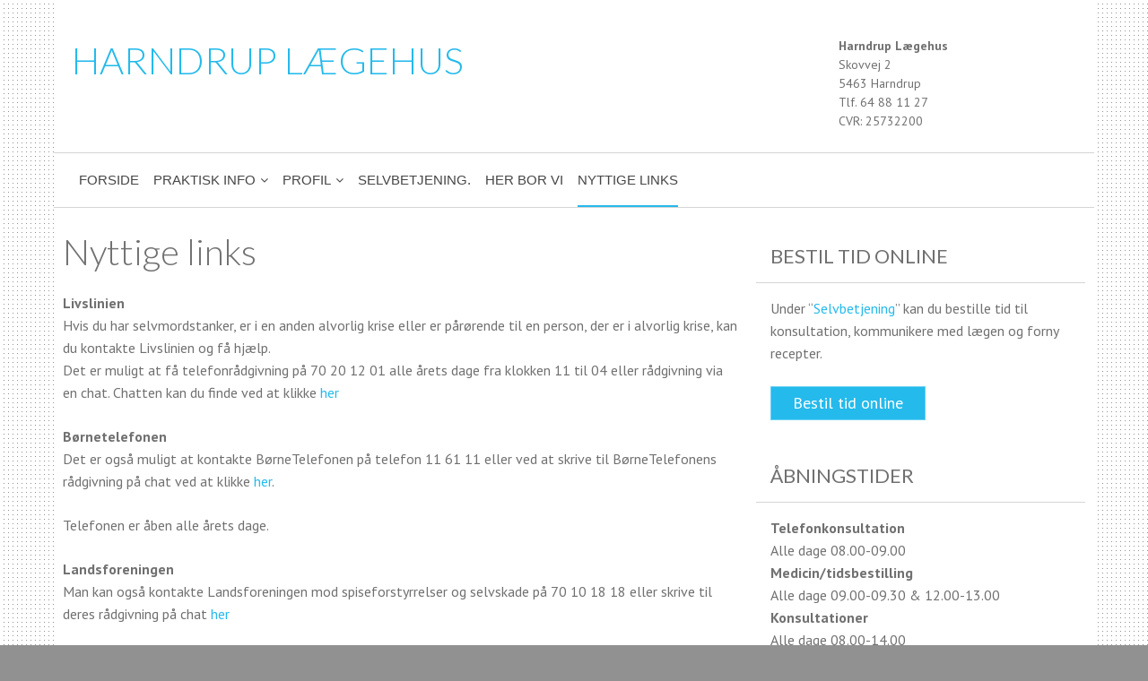

--- FILE ---
content_type: text/css
request_url: https://cms84773.sfstatic.io/upload_dir/templates/imported_template/assets/css/theme.css?v=20241031102153
body_size: 6374
content:
/*
 * This file is generated dynamically by the system. Avoid editing this file manually
 */
@import url("https://fonts.googleapis.com/css?family=PT+Sans:400,700&display=swap");@import url("https://fonts.googleapis.com/css?family=Lato:400,700&display=swap");/* Add a border to the thumbnails. *//*notificarion box*/html{color:#707070;}h1,.h1,h2,.h2,h3,.h3,h4,.h4,h5,.h5,h6,.h6{color:#707070;}a:visited,a{color:#24baec;}a:visited h1,a h1,a:visited .h1,a .h1,a:visited h2,a h2,a:visited .h2,a .h2,a:visited h3,a h3,a:visited .h3,a .h3,a:visited h4,a h4,a:visited .h4,a .h4,a:visited h5,a h5,a:visited .h5,a .h5,a:visited h6,a h6,a:visited .h6,a .h6,h1 a:visited,h1 a,.h1 a:visited,.h1 a,h2 a:visited,h2 a,.h2 a:visited,.h2 a,h3 a:visited,h3 a,.h3 a:visited,.h3 a,h4 a:visited,h4 a,.h4 a:visited,.h4 a,h5 a:visited,h5 a,.h5 a:visited,.h5 a,h6 a:visited,h6 a,.h6 a:visited,.h6 a,a:visited h1,a h1,.h1 a:visited,.h1 a,a:visited h2,a h2,a:visited .h2,a .h2,a:visited h3,a h3,a:visited .h3,a .h3,a:visited h4,a h4,a:visited .h4,a .h4,a:visited h5,a h5,a:visited .h5,a .h5,a:visited h6,a h6,a:visited .h6,a .h6{color:#24baec;text-decoration:none;}a:hover{text-decoration:none;color:#53c9f0;}a:focus{outline:thin dotted;}a a:hover,a a:active{outline:none;}s,del{color:#969696;}small{color:#969696;}mark,.mark{color:#fff;background-color:#24baec;border-radius:0;}hr{border-color:#eee;}.form-input,.form-label.input-group-main{-webkit-border-radius:0;-moz-border-radius:0;-ms-border-radius:0;border-radius:0;border-color:#cfcfcf !important;background-color:#fff;color:#656764;-webkit-box-shadow:inset 0 1px 5px rgba(0, 0, 0, .1) 0px 5px #333 ;-moz-box-shadow:inset 0 1px 5px rgba(0, 0, 0, .1) 0px 5px #333 ;box-shadow:inset 0 1px 5px rgba(0, 0, 0, .1) 0px 5px #333 ;}.form-input:hover,.form-label.input-group-main:hover{background-color:#fcfcfc;}.form-input:focus,.form-label.input-group-main:focus{-webkit-box-shadow:0 0 4px 1px rgba(190, 234, 255, .75) inset 0 1px 5px rgba(0, 0, 0, .1) 5px #333 ;-moz-box-shadow:0 0 4px 1px rgba(190, 234, 255, .75) inset 0 1px 5px rgba(0, 0, 0, .1) 5px #333 ;box-shadow:0 0 4px 1px rgba(190, 234, 255, .75) inset 0 1px 5px rgba(0, 0, 0, .1) 5px #333 ;}.form-input.is-disabled,.form-label.input-group-main.is-disabled,.form-input:disabled,.form-label.input-group-main:disabled{color:#b2b3b1;background-color:#fcfcfc;}.form-select option:disabled{color:#323332;}.input-group-image img,.input-group-main,.input-group-addon{border-color:#cfcfcf !important;}.input-group:hover .input-group-image img,.input-group-image .input-group:hover img,.input-group:hover .input-group-main,.input-group:hover .input-group-addon,.input-group:focus .input-group-image img,.input-group-image .input-group:focus img,.input-group:focus .input-group-main,.input-group:focus .input-group-addon{background-color:#fcfcfc;}.input-group-image > img{-webkit-border-radius:0;-moz-border-radius:0;-ms-border-radius:0;border-radius:0;}.input-group-addon{-webkit-border-radius:0;-moz-border-radius:0;-ms-border-radius:0;border-radius:0;color:#656764;background-color:#fcfcfc;}.input-group .input-group-addon:first-child,.input-group .input-group-main:first-child{border-top-right-radius:0;border-bottom-right-radius:0;border-right:0;}.input-group .input-group-addon:not(:first-child):not(:last-child),.input-group .input-group-main:not(:first-child):not(:last-child){border-right:0;-webkit-border-radius:0;-moz-border-radius:0;-ms-border-radius:0;border-radius:0;}.input-group .input-group-addon:last-child,.input-group .input-group-main:last-child{border-top-left-radius:0;border-bottom-left-radius:0;}.input-group .input-group-button:first-child > .button{border-top-right-radius:0;border-bottom-right-radius:0;border-right:0;margin-right:-1px;}.input-group .input-group-button:not(:first-child):not(:last-child) > .button{border-right:0;margin-left:-1px;-webkit-border-radius:0;-moz-border-radius:0;-ms-border-radius:0;border-radius:0;}.input-group .input-group-button:last-child > .button{border-top-left-radius:0;border-bottom-left-radius:0;margin-left:-1px;}.input-group .input-group-image:first-child > img{border-top-right-radius:0;border-bottom-right-radius:0;border-right:0;margin-right:-1px;}.input-group .input-group-image:not(:first-child):not(:last-child) > img{border-right:0;margin-left:-1px;-webkit-border-radius:0;-moz-border-radius:0;-ms-border-radius:0;border-radius:0;}.input-group .input-group-image:last-child > img{border-top-left-radius:0;border-bottom-left-radius:0;margin-left:-1px;}.badge{-webkit-border-radius:0;-moz-border-radius:0;-ms-border-radius:0;border-radius:0;}.badge.badge-clean{background-color:transparent;color:#707070;}.badge.badge-info{background-color:#ededeb;border-color:#d5d5d0;color:#79792d;}.badge.badge-info a{color:#79792d;font-weight:bold;text-decoration:underline;}.badge.badge-succes{background-color:#efd8a1;border-color:#e8c675;color:#bb8709;}.badge.badge-succes a{color:#bb8709;font-weight:bold;text-decoration:underline;}.badge.badge-warning{background-color:#3d9ca8;border-color:#56b6c2;color:#d6dbdb;}.badge.badge-warning a{color:#d6dbdb;font-weight:bold;text-decoration:underline;}.badge.badge-danger{background-color:#a23c54;border-color:#bf526c;color:#d7d3d4;}.badge.badge-danger a{color:#d7d3d4;font-weight:bold;text-decoration:underline;}.button,.button-text,.button-group,.button-default,.button-primary{-webkit-border-radius:0;-moz-border-radius:0;-ms-border-radius:0;border-radius:0;}.button-group{border-color:#eee;}.button-group > li .button{-webkit-border-radius:0;-moz-border-radius:0;-ms-border-radius:0;border-radius:0;}.button-group > li:first-child > .button{border-top-left-radius:0;border-bottom-left-radius:0;}.button-group > li:last-child > .button{border-top-right-radius:0;border-bottom-right-radius:0;}.button,.button:visited{border-color:#cfcfcf;color:#6c6c6c;background-color:#f5f5f5;}.button:hover,.button:visited:hover,.button:focus,.button:visited:focus{color:#6c6c6c;background-color:#e8e8e8;}.button:active,.button:visited:active{color:#6c6c6c;-webkit-box-shadow:inset 0 2px 3px rgba(0, 0, 0, .15) 0px 5px #333 ;-moz-box-shadow:inset 0 2px 3px rgba(0, 0, 0, .15) 0px 5px #333 ;box-shadow:inset 0 2px 3px rgba(0, 0, 0, .15) 0px 5px #333 ;}.button.is-disabled,.button:visited.is-disabled,.button:disabled,.button:visited:disabled{color:#6c6c6c !important;border-color:#f5f5f5;background-color:#f5f5f5;}.button.button-icon > .fa{color:#6c6c6c;background-color:#dcdcdc;}.button.button-icon:active > .fa{-webkit-box-shadow:inset 0 2px 3px rgba(0, 0, 0, .15) 0px 5px #333 ;-moz-box-shadow:inset 0 2px 3px rgba(0, 0, 0, .15) 0px 5px #333 ;box-shadow:inset 0 2px 3px rgba(0, 0, 0, .15) 0px 5px #333 ;}.button.button-icon:hover > .fa,.button.button-icon:focus > .fa{background-color:#c2c2c2;color:#6c6c6c;}.button.button-icon.is-disabled,.button.button-icon:disabled{border-color:#f5f5f5;}.button.button-icon.is-disabled > .fa,.button.button-icon:disabled > .fa{background-color:#f5f5f5 !important;}.button.button-icon > .fa{-webkit-border-radius:0;-moz-border-radius:0;-ms-border-radius:0;border-radius:0;border-bottom-left-radius:0;border-top-left-radius:0;border-top-right-radius:0;border-bottom-right-radius:0;}.button.button-icon.right > .fa{-webkit-border-radius:0;-moz-border-radius:0;-ms-border-radius:0;border-radius:0;border-top-left-radius:0;border-bottom-left-radius:0;border-top-right-radius:0;border-bottom-right-radius:0;}.button-primary,.button-primary:visited{border-color:#6ad0f2;color:#fff;background-color:#24baec;}.button-primary:hover,.button-primary:visited:hover,.button-primary:focus,.button-primary:visited:focus{color:#fff;background-color:#3bc1ee;}.button-primary:active,.button-primary:visited:active{color:#fff;-webkit-box-shadow:inset 0 2px 3px rgba(0, 0, 0, .15) 0px 5px #333 ;-moz-box-shadow:inset 0 2px 3px rgba(0, 0, 0, .15) 0px 5px #333 ;box-shadow:inset 0 2px 3px rgba(0, 0, 0, .15) 0px 5px #333 ;}.button-primary.is-disabled,.button-primary:visited.is-disabled,.button-primary:disabled,.button-primary:visited:disabled{color:#fff !important;border-color:#609cb1;background-color:#609cb1;}.button-primary.button-icon > .fa{color:#fff;background-color:#53c9f0;}.button-primary.button-icon:active > .fa{-webkit-box-shadow:inset 0 2px 3px rgba(0, 0, 0, .15) 0px 5px #333 ;-moz-box-shadow:inset 0 2px 3px rgba(0, 0, 0, .15) 0px 5px #333 ;box-shadow:inset 0 2px 3px rgba(0, 0, 0, .15) 0px 5px #333 ;}.button-primary.button-icon:hover > .fa,.button-primary.button-icon:focus > .fa{background-color:#82d8f4;color:#fff;}.button-primary.button-icon.is-disabled,.button-primary.button-icon:disabled{border-color:#609cb1;}.button-primary.button-icon.is-disabled > .fa,.button-primary.button-icon:disabled > .fa{background-color:#54a2bc !important;}.button-text,.button-text:visited{color:#24baec;text-decoration:none;background-color:transparent;}.button-text:hover,.button-text:visited:hover,.button-text:focus,.button-text:visited:focus{color:#3bc1ee;background-color:transparent;text-decoration:underline;-webkit-box-shadow:none 0px 5px #333 ;-moz-box-shadow:none 0px 5px #333 ;box-shadow:none 0px 5px #333 ;}.button-text:active,.button-text:visited:active{color:#53c9f0;}.symbol.symbol-button{color:#bdbdbd;}.symbol.symbol-button:hover{color:#707070;}.panel-success{background-color:#efd8a1;border-color:#e8c675;color:#bb8709;}.panel-success h1,.panel-success h2,.panel-success h3,.panel-success h4,.panel-success h5,.panel-success h6,.panel-success .h1,.panel-success .h2,.panel-success .h3,.panel-success .h4,.panel-success .h5,.panel-success .h6{color:#bb8709;}.panel-success .panel-footer,.panel-success .panel-heading{border-color:#e8c675;}.panel-success a{color:#bb8709;font-weight:bold;text-decoration:underline;}.panel-warning{background-color:#3d9ca8;border-color:#56b6c2;color:#d6dbdb;}.panel-warning h1,.panel-warning h2,.panel-warning h3,.panel-warning h4,.panel-warning h5,.panel-warning h6,.panel-warning .h1,.panel-warning .h2,.panel-warning .h3,.panel-warning .h4,.panel-warning .h5,.panel-warning .h6{color:#d6dbdb;}.panel-warning .panel-footer,.panel-warning .panel-heading{border-color:#56b6c2;}.panel-warning a{color:#d6dbdb;font-weight:bold;text-decoration:underline;}.panel-danger{background-color:#a23c54;border-color:#bf526c;color:#d7d3d4;}.panel-danger h1,.panel-danger h2,.panel-danger h3,.panel-danger h4,.panel-danger h5,.panel-danger h6,.panel-danger .h1,.panel-danger .h2,.panel-danger .h3,.panel-danger .h4,.panel-danger .h5,.panel-danger .h6{color:#d7d3d4;}.panel-danger .panel-footer,.panel-danger .panel-heading{border-color:#bf526c;}.panel-danger a{color:#d7d3d4;font-weight:bold;text-decoration:underline;}.panel-default{border-color:transparent;color:#707070;background-color:transparent;}.panel-default .panel-heading,.panel-default .panel-footer{border-color:transparent;}.panel-border{border-color:#eee;color:#707070;background-color:#f5f5f5;}.panel-border .panel-footer,.panel-border .panel-heading{background-color:#e8e8e8;border-color:#eee;}.panel-border .t-striped > li:nth-child(odd){background-color:#dcdcdc;}.panel-border .panel-heading,.panel-border .panel-footer{border-color:#eee;}.panel-info{background-color:#ededeb;border-color:#d5d5d0;color:#79792d;}.panel-info h1,.panel-info h2,.panel-info h3,.panel-info h4,.panel-info h5,.panel-info h6,.panel-info .h1,.panel-info .h2,.panel-info .h3,.panel-info .h4,.panel-info .h5,.panel-info .h6{color:#79792d;}.panel-info .panel-footer,.panel-info .panel-heading{border-color:#d5d5d0;}.panel-info a{color:#79792d;font-weight:bold;text-decoration:underline;}.panel-rounded{-webkit-border-radius:0;-moz-border-radius:0;-ms-border-radius:0;border-radius:0;}.nav-default li a,.nav .dropdown-menu li a,.nav .dropdown-stripped li a,.nav-menu li a{color:#707070;}.nav-default li a:hover,.nav .dropdown-menu li a:hover,.nav .dropdown-stripped li a:hover,.nav-menu li a:hover{color:#969696;}.nav-default li.active > a,.nav .dropdown-menu li.active > a,.nav .dropdown-stripped li.active > a,.nav-menu li.active > a{color:#433737;}.nav-default > li > a,.nav .dropdown-menu > li > a,.nav .dropdown-stripped > li > a,.nav-menu > li > a{border-color:transparent !important;}.nav-pills > li > a{background-color:transparent;}.nav-pills > li > a:hover{background-color:#dcdcdc;color:#6c6c6c;-webkit-border-radius:0;-moz-border-radius:0;-ms-border-radius:0;border-radius:0;}.nav-pills > li.active > a{background-color:#f5f5f5;color:#6c6c6c;}.nav-tabs{border-bottom-width:1px;border-bottom-style:solid;border-bottom-color:#eee;}.nav-tabs li > a{-webkit-border-radius:0 0 0 0;-moz-border-radius:0 0 0 0;-ms-border-radius:0 0 0 0;border-radius:0 0 0 0;border-color:transparent;border-width:1px;border-style:solid;}.nav-tabs li > a:hover{background-color:#dcdcdc;color:#707070;border-bottom-color:#eee;}.nav-tabs li.active > a{color:#707070;background-color:#f5f5f5;border-color:#eee;border-width:1px;border-style:solid;}.nav-tabs li.active > a:hover{border-bottom-color:#f5f5f5;}.nav-tabs.nav-justified > li > a{border-bottom-width:1px;border-bottom-style:solid;border-bottom-color:#eee;}.nav-tabs.nav-justified > li.active > a{border-width:1px;border-style:solid;border-color:#eee;}.t-panel-clean > .pane{background:#f5f5f5;border-right:1px solid;border-left:1px solid;border-bottom:1px solid;border-color:#eee;}.navbar .navbar-brand{color:#707070;}.dropdown .dropdown,.dropdown .dropdown-menu{border-radius:0 !important;}.dropdown-container{-webkit-border-radius:0;-moz-border-radius:0;-ms-border-radius:0;border-radius:0;border-color:#eee;background-color:#fff;}.dropdown-container .divider,.dropdown-container .dropdown-footer{border-color:transparent;}.dropdown-container .dropdown-header{background-color:#f2f2f2;border-color:#eee;}.dropdown-container li > a{color:#707070;}.dropdown-container li > a:hover{color:#8a8a8a;}.pagination{-webkit-border-radius:0;-moz-border-radius:0;-ms-border-radius:0;border-radius:0;}.pagination > li:first-child > a{border-top-left-radius:0;border-bottom-left-radius:0;}.pagination > li:last-child > a{border-top-right-radius:0;border-bottom-right-radius:0;}.pagination > li a{border-color:#cfcfcf;color:#6c6c6c;background-color:#f5f5f5;}.pagination > li a:hover,.pagination > li a:focus{color:#6c6c6c;background-color:#e8e8e8;}.pagination > li a:active{color:#6c6c6c;-webkit-box-shadow:inset 0 2px 3px rgba(0, 0, 0, .15) 0px 5px #333 ;-moz-box-shadow:inset 0 2px 3px rgba(0, 0, 0, .15) 0px 5px #333 ;box-shadow:inset 0 2px 3px rgba(0, 0, 0, .15) 0px 5px #333 ;}.pagination > li a.is-disabled,.pagination > li a:disabled{color:#6c6c6c !important;border-color:#f5f5f5;background-color:#f5f5f5;}.pagination > li.current a{background-color:#e1e1e1;}.pager-group{-webkit-border-radius:0;-moz-border-radius:0;-ms-border-radius:0;border-radius:0;}.pager-group .button-icon,.pager-group .button,.pager-group .button-primary{-webkit-border-radius:0;-moz-border-radius:0;-ms-border-radius:0;border-radius:0;}.pager-group .button-icon:first-child,.pager-group .button:first-child,.pager-group .button-primary:first-child{border-top-left-radius:0;border-bottom-left-radius:0;}.pager-group .button-icon:last-child,.pager-group .button:last-child,.pager-group .button-primary:last-child{border-top-right-radius:0;border-bottom-right-radius:0;}.t-border-bottom > li{border-bottom:1px solid #eee;}.table th,.table-h-striped th,.table-v-striped th,.table-border th,.table td,.table-h-striped td,.table-v-striped td,.table-border td{border-color:#eee !important;}.table-h-striped tbody > tr:nth-child(odd){background-color:rgba(158, 158, 158, 0.1);}.table-v-striped tbody td:nth-child(even),.table-v-striped thead td:nth-child(even),.table-v-striped tfoot td:nth-child(even),.table-v-striped tbody th:nth-child(even),.table-v-striped thead th:nth-child(even),.table-v-striped tfoot th:nth-child(even){background-color:rgba(158, 158, 158, 0.1);}.table-border{border-color:#eee !important;}.responsive-table-wrap{border-color:#eee !important;}.form-select{background-image:url([data-uri]);}.fa-border{border-color:#eee;}.dropdown-container{border-color:#eee;}.dropdown-container .divider,.dropdown-container .dropdown-header,.dropdown-container .dropdown-body,.dropdown-container .dropdown-footer{border-color:#eee;}.site-navigation .nav-default > li.active,.site-navigation .nav .dropdown-menu > li.active,.nav .site-navigation .dropdown-menu > li.active,.site-navigation .nav .dropdown-stripped > li.active,.nav .site-navigation .dropdown-stripped > li.active,.site-corporate .nav-default > li.active,.site-corporate .nav .dropdown-menu > li.active,.nav .site-corporate .dropdown-menu > li.active,.site-corporate .nav .dropdown-stripped > li.active,.nav .site-corporate .dropdown-stripped > li.active,.site-navigation .nav-menu > li.active,.site-corporate .nav-menu > li.active{background-color:#e6e6e6;}.site-navigation .nav-default li a,.site-navigation .nav .dropdown-menu li a,.nav .site-navigation .dropdown-menu li a,.site-navigation .nav .dropdown-stripped li a,.nav .site-navigation .dropdown-stripped li a,.site-corporate .nav-default li a,.site-corporate .nav .dropdown-menu li a,.nav .site-corporate .dropdown-menu li a,.site-corporate .nav .dropdown-stripped li a,.nav .site-corporate .dropdown-stripped li a,.site-navigation .nav-menu li a,.site-corporate .nav-menu li a{color:#464646;}.site-navigation .nav-default li a:hover,.site-navigation .nav .dropdown-menu li a:hover,.nav .site-navigation .dropdown-menu li a:hover,.site-navigation .nav .dropdown-stripped li a:hover,.nav .site-navigation .dropdown-stripped li a:hover,.site-corporate .nav-default li a:hover,.site-corporate .nav .dropdown-menu li a:hover,.nav .site-corporate .dropdown-menu li a:hover,.site-corporate .nav .dropdown-stripped li a:hover,.nav .site-corporate .dropdown-stripped li a:hover,.site-navigation .nav-menu li a:hover,.site-corporate .nav-menu li a:hover{color:#6c6c6c;}.site-navigation .nav-default li li.active,.site-navigation .nav .dropdown-menu li li.active,.nav .site-navigation .dropdown-menu li li.active,.site-navigation .nav .dropdown-stripped li li.active,.nav .site-navigation .dropdown-stripped li li.active,.site-corporate .nav-default li li.active,.site-corporate .nav .dropdown-menu li li.active,.nav .site-corporate .dropdown-menu li li.active,.site-corporate .nav .dropdown-stripped li li.active,.nav .site-corporate .dropdown-stripped li li.active,.site-navigation .nav-menu li li.active,.site-corporate .nav-menu li li.active{background-color:#ccc;}.site-navigation .nav-default li li.active > a,.site-navigation .nav .dropdown-menu li li.active > a,.nav .site-navigation .dropdown-menu li li.active > a,.site-navigation .nav .dropdown-stripped li li.active > a,.nav .site-navigation .dropdown-stripped li li.active > a,.site-corporate .nav-default li li.active > a,.site-corporate .nav .dropdown-menu li li.active > a,.nav .site-corporate .dropdown-menu li li.active > a,.site-corporate .nav .dropdown-stripped li li.active > a,.nav .site-corporate .dropdown-stripped li li.active > a,.site-navigation .nav-menu li li.active > a,.site-corporate .nav-menu li li.active > a{color:#151111;}@media screen and (min-width:960px){.site-navigation .nav-default > li.active,.site-navigation .nav .dropdown-menu > li.active,.nav .site-navigation .dropdown-menu > li.active,.site-navigation .nav .dropdown-stripped > li.active,.nav .site-navigation .dropdown-stripped > li.active,.site-corporate .nav-default > li.active,.site-corporate .nav .dropdown-menu > li.active,.nav .site-corporate .dropdown-menu > li.active,.site-corporate .nav .dropdown-stripped > li.active,.nav .site-corporate .dropdown-stripped > li.active,.site-navigation .nav-menu > li.active,.site-corporate .nav-menu > li.active{background:transparent;}.site-navigation .nav-default > li.active a.item-primary,.site-navigation .nav .dropdown-menu > li.active a.item-primary,.nav .site-navigation .dropdown-menu > li.active a.item-primary,.site-navigation .nav .dropdown-stripped > li.active a.item-primary,.nav .site-navigation .dropdown-stripped > li.active a.item-primary,.site-corporate .nav-default > li.active a.item-primary,.site-corporate .nav .dropdown-menu > li.active a.item-primary,.nav .site-corporate .dropdown-menu > li.active a.item-primary,.site-corporate .nav .dropdown-stripped > li.active a.item-primary,.nav .site-corporate .dropdown-stripped > li.active a.item-primary,.site-navigation .nav-menu > li.active a.item-primary,.site-corporate .nav-menu > li.active a.item-primary{border-bottom:2px solid;border-color:#24baec;padding-bottom:4px;}}.site-navigation .nav-default .dropdown-container a,.site-navigation .nav .dropdown-menu .dropdown-container a,.nav .site-navigation .dropdown-menu .dropdown-container a,.site-navigation .nav .dropdown-stripped .dropdown-container a,.nav .site-navigation .dropdown-stripped .dropdown-container a,.site-corporate .nav-default .dropdown-container a,.site-corporate .nav .dropdown-menu .dropdown-container a,.nav .site-corporate .dropdown-menu .dropdown-container a,.site-corporate .nav .dropdown-stripped .dropdown-container a,.nav .site-corporate .dropdown-stripped .dropdown-container a,.site-navigation .nav-menu .dropdown-container a,.site-corporate .nav-menu .dropdown-container a{color:#464646;}.site-navigation .nav-default .dropdown-container a:hover,.site-navigation .nav .dropdown-menu .dropdown-container a:hover,.nav .site-navigation .dropdown-menu .dropdown-container a:hover,.site-navigation .nav .dropdown-stripped .dropdown-container a:hover,.nav .site-navigation .dropdown-stripped .dropdown-container a:hover,.site-corporate .nav-default .dropdown-container a:hover,.site-corporate .nav .dropdown-menu .dropdown-container a:hover,.nav .site-corporate .dropdown-menu .dropdown-container a:hover,.site-corporate .nav .dropdown-stripped .dropdown-container a:hover,.nav .site-corporate .dropdown-stripped .dropdown-container a:hover,.site-navigation .nav-menu .dropdown-container a:hover,.site-corporate .nav-menu .dropdown-container a:hover{color:#5a5a5a;}.site-navigation .nav-default .dropdown-container .dropdown-container a,.site-navigation .nav .dropdown-menu .dropdown-container .dropdown-container a,.nav .site-navigation .dropdown-menu .dropdown-container .dropdown-container a,.site-navigation .nav .dropdown-stripped .dropdown-container .dropdown-container a,.nav .site-navigation .dropdown-stripped .dropdown-container .dropdown-container a,.site-corporate .nav-default .dropdown-container .dropdown-container a,.site-corporate .nav .dropdown-menu .dropdown-container .dropdown-container a,.nav .site-corporate .dropdown-menu .dropdown-container .dropdown-container a,.site-corporate .nav .dropdown-stripped .dropdown-container .dropdown-container a,.nav .site-corporate .dropdown-stripped .dropdown-container .dropdown-container a,.site-navigation .nav-menu .dropdown-container .dropdown-container a,.site-corporate .nav-menu .dropdown-container .dropdown-container a{color:#5a5a5a;}.site-navigation .nav-default .dropdown-container .dropdown-container a:hover,.site-navigation .nav .dropdown-menu .dropdown-container .dropdown-container a:hover,.nav .site-navigation .dropdown-menu .dropdown-container .dropdown-container a:hover,.site-navigation .nav .dropdown-stripped .dropdown-container .dropdown-container a:hover,.nav .site-navigation .dropdown-stripped .dropdown-container .dropdown-container a:hover,.site-corporate .nav-default .dropdown-container .dropdown-container a:hover,.site-corporate .nav .dropdown-menu .dropdown-container .dropdown-container a:hover,.nav .site-corporate .dropdown-menu .dropdown-container .dropdown-container a:hover,.site-corporate .nav .dropdown-stripped .dropdown-container .dropdown-container a:hover,.nav .site-corporate .dropdown-stripped .dropdown-container .dropdown-container a:hover,.site-navigation .nav-menu .dropdown-container .dropdown-container a:hover,.site-corporate .nav-menu .dropdown-container .dropdown-container a:hover{color:#6f6f6f;}.site-navigation .nav-default .dropdown-container .dropdown-container .dropdown-container a,.site-navigation .nav .dropdown-menu .dropdown-container .dropdown-container .dropdown-container a,.nav .site-navigation .dropdown-menu .dropdown-container .dropdown-container .dropdown-container a,.site-navigation .nav .dropdown-stripped .dropdown-container .dropdown-container .dropdown-container a,.nav .site-navigation .dropdown-stripped .dropdown-container .dropdown-container .dropdown-container a,.site-corporate .nav-default .dropdown-container .dropdown-container .dropdown-container a,.site-corporate .nav .dropdown-menu .dropdown-container .dropdown-container .dropdown-container a,.nav .site-corporate .dropdown-menu .dropdown-container .dropdown-container .dropdown-container a,.site-corporate .nav .dropdown-stripped .dropdown-container .dropdown-container .dropdown-container a,.nav .site-corporate .dropdown-stripped .dropdown-container .dropdown-container .dropdown-container a,.site-navigation .nav-menu .dropdown-container .dropdown-container .dropdown-container a,.site-corporate .nav-menu .dropdown-container .dropdown-container .dropdown-container a{color:#6f6f6f;}.site-navigation .nav-default .dropdown-container .dropdown-container .dropdown-container a:hover,.site-navigation .nav .dropdown-menu .dropdown-container .dropdown-container .dropdown-container a:hover,.nav .site-navigation .dropdown-menu .dropdown-container .dropdown-container .dropdown-container a:hover,.site-navigation .nav .dropdown-stripped .dropdown-container .dropdown-container .dropdown-container a:hover,.nav .site-navigation .dropdown-stripped .dropdown-container .dropdown-container .dropdown-container a:hover,.site-corporate .nav-default .dropdown-container .dropdown-container .dropdown-container a:hover,.site-corporate .nav .dropdown-menu .dropdown-container .dropdown-container .dropdown-container a:hover,.nav .site-corporate .dropdown-menu .dropdown-container .dropdown-container .dropdown-container a:hover,.site-corporate .nav .dropdown-stripped .dropdown-container .dropdown-container .dropdown-container a:hover,.nav .site-corporate .dropdown-stripped .dropdown-container .dropdown-container .dropdown-container a:hover,.site-navigation .nav-menu .dropdown-container .dropdown-container .dropdown-container a:hover,.site-corporate .nav-menu .dropdown-container .dropdown-container .dropdown-container a:hover{color:#838383;}.site-navigation .dropdown-container,.site-corporate .dropdown-container{background-color:#e6e6e6;color:#464646;}@media screen and (min-width:960px){.site-navigation .dropdown-container,.site-corporate .dropdown-container{border-color:#ccc;}}.site-navigation .dropdown-container .dropdown-header,.site-corporate .dropdown-container .dropdown-header{background-color:#d9d9d9;}.site-navigation .dropdown-container li.active,.site-corporate .dropdown-container li.active{background-color:#d9d9d9;}.site-navigation .dropdown-container .divider,.site-corporate .dropdown-container .divider,.site-navigation .dropdown-container .dropdown-header,.site-corporate .dropdown-container .dropdown-header,.site-navigation .dropdown-container .dropdown-body,.site-corporate .dropdown-container .dropdown-body,.site-navigation .dropdown-container .dropdown-footer,.site-corporate .dropdown-container .dropdown-footer,.site-navigation .dropdown-container hr,.site-corporate .dropdown-container hr{border-color:#ccc;}.site-navigation .t-striped > li:nth-child(odd),.site-corporate .t-striped > li:nth-child(odd){background-color:#e6e6e6;}html,input,textarea,button{font-family:"PT Sans", sans-serif;color:#707070;}body{background-position:center center;background-repeat:repeat;background-attachment:fixed;background-image:url('/upload_dir/pics/pattern.svg');}body{background-color:#919191;}.site-wrapper{background-color:#fff;}.site-header{background-color:#fff;}.site-corporate{background:#fff;}.site-navigation{background:#fff;}.site-navigation.fixed{border-bottom:1px solid #eee;}@media (max-width:960px){.site-navigation{border-bottom:1px solid #eee;}}.site-footer{background:#fff;}h1,.h1,h2,.h2,h3,.h3,h4,.h4,h5,.h5,h6,.h6{font-family:"Lato", sans-serif;color:#707070;}.page-title{border-color:#eee;}.select2-container .select2-choice{background-image:none !important;filter:none !important;border-color:#cfcfcf !important;background-color:#fff;color:#656764;font-size:12px;font-weight:400;border-radius:0;-webkit-box-shadow:inset 0 1px 5px rgba(0, 0, 0, .1);-moz-box-shadow:inset 0 1px 5px rgba(0, 0, 0, .1);box-shadow:inset 0 1px 5px rgba(0, 0, 0, .1);}.select2-container .select2-choice:hover{background-color:#fcfcfc;}.select2-container .select2-choice:focus{-webkit-box-shadow:0 0 4px 1px rgba(190, 234, 255, .75), inset 0 1px 5px rgba(0, 0, 0, .1);-moz-box-shadow:0 0 4px 1px rgba(190, 234, 255, .75), inset 0 1px 5px rgba(0, 0, 0, .1);box-shadow:0 0 4px 1px rgba(190, 234, 255, .75), inset 0 1px 5px rgba(0, 0, 0, .1);}.select2-container .select2-choice.is-disabled,.select2-container .select2-choice:disabled,.select2-container .select2-choice.select2-disabled{color:#b2b3b1;background-color:#fcfcfc;}.select2-container .select2-choice.is-disabled .select2-arrow,.select2-container .select2-choice:disabled .select2-arrow,.select2-container .select2-choice.select2-disabled .select2-arrow{color:#b2b3b1;background-color:#fcfcfc;}.select2-container .select2-choice .select2-arrow{background-image:none !important;filter:none !important;border-radius:0 0 0 0;border-color:transparent !important;background-color:transparent !important;}.select2-results{color:#656764;font-size:12px;font-weight:400;}.select2-results .select2-disabled{background:#e6e6e6;}.select2-results small{color:#444;}.flash .select2-container .select2-choice{background-color:#3d9ca8;border-color:#56b6c2;color:#d6dbdb;}.flash .select2-container .select2-choice a{color:#d6dbdb;font-weight:bold;text-decoration:underline;}.fancybox-skin .fancybox-close{color:#f5f5f5;}.fancybox-skin .fancybox-close:hover,.fancybox-skin .fancybox-close:focus{color:#e8e8e8;}.fancybox-skin .fancybox-close .fa-inverse{color:#6c6c6c;}.fancybox-skin .fancybox-prev .fa-circle,.fancybox-skin .fancybox-next .fa-circle{color:#f5f5f5;}.fancybox-skin .fancybox-prev .fa-inverse,.fancybox-skin .fancybox-next .fa-inverse{color:#6c6c6c;}.fancybox-skin .fancybox-prev > span,.fancybox-skin .fancybox-next > span{background:none;}.fancybox-skin .fancybox-prev > span:hover .fa-circle,.fancybox-skin .fancybox-next > span:hover .fa-circle,.fancybox-skin .fancybox-prev > span:focus .fa-circle,.fancybox-skin .fancybox-next > span:focus .fa-circle{color:#e8e8e8;}.fancybox-skin .fancybox-title.fancybox-title-inside-wrap{padding:0.5em;text-align:center;}.rzslider.rzslider .rz-bar{background:#e0f5fc;}.rzslider.rzslider .rz-selection{background:#24baec;}.rzslider.rzslider .rz-pointer{background-color:#7d7d7d;}.rzslider.rzslider .rz-limit{color:#707070;}.rzslider.rzslider .rz-tick{background:#e0f5fc;}.rzslider.rzslider .rz-tick.rz-selected{background:#24baec;}.accordion-section{border:2px solid #6c6c6c;}.accordion-btn{font-family:"PT Sans", sans-serif;color:#f5f5f5;background:#6c6c6c;border:2px solid #6c6c6c;border-color:#6c6c6c !important;}.accordion-btn:hover{color:#dcdcdc;background:#535353;border:2px solid #535353;border-color:#535353 !important;}.closed .accordion-btn{color:#6c6c6c;background:#f5f5f5;border:2px solid #f5f5f5;border-color:#f5f5f5 !important;}.closed .accordion-btn:hover{color:#dcdcdc;background:#535353;border:2px solid #535353;border-color:#535353 !important;}.switch-rail{background-color:#6c6c6c;box-shadow:inset 0px 0px 3px 1px #464646;}.switch-rail:before{background-color:#f5f5f5;box-shadow:0 0 0 0.25px #202020, 0 0 0 0.25px inset #202020;}input:checked + .switch-rail{background-color:#24baec;box-shadow:inset 0px 0px 3px 1px #108bb4;}input:checked + .switch-rail:before{background-color:#919191;box-shadow:0 0 0 0.25px #0a556e, 0 0 0 0.25px inset #0a556e;}.m-breadcrumb a,.m-print a{color:#707070;}.m-breadcrumb a:hover,.m-print a:hover{color:#969696;}.m-cart-salesline-title{color:#707070;}.shopping-cart-container svg{fill:#24baec;}@media (max-width:959px){.shopping-cart-container svg{fill:#464646;}}.shopping-cart-container span{color:#464646;}.site-navigation .dropdown-menu.w-cart-list{background-color:#f5f5f5;border:1px solid #eee;}.site-navigation .dropdown-menu.w-cart-list span{color:#707070;}.site-navigation .dropdown-menu.w-cart-list .h5{color:#707070;}.site-navigation .dropdown-menu.w-cart-list a:not(.button-primary){color:#24baec;}.site-navigation .dropdown-menu.w-cart-list .dropdown-container,.site-navigation .dropdown-menu.w-cart-list .dropdown-header{background:transparent;}.site-footer *,.site-footer a{color:#373737;}.site-footer .form-submit.button{border:1px solid #373737;color:#373737;}.site-footer .form-submit.button:hover{background-color:#373737;color:#fff;}.m-calendar-list .day:hover{background:#dcdcdc;}.m-product-price{color:#707070;}.productItem .m-productlist-price{color:#707070;}.productItem .img-hover-product-front{background-color:#919191;}.thumbelina li img{border:1px solid #eee;/* Hover effect for the images */}.thumbelina li img:hover{border:1px solid #eee;}.thumbelina-but{border-color:#cfcfcf;color:#6c6c6c;background-color:#f5f5f5;}.thumbelina-but:hover,.thumbelina-but:focus{color:#6c6c6c;background-color:#e8e8e8;}.thumbelina-but:active{color:#6c6c6c;-webkit-box-shadow:inset 0 2px 3px rgba(0, 0, 0, .15) 0px 5px #333 ;-moz-box-shadow:inset 0 2px 3px rgba(0, 0, 0, .15) 0px 5px #333 ;box-shadow:inset 0 2px 3px rgba(0, 0, 0, .15) 0px 5px #333 ;}.thumbelina-but.is-disabled,.thumbelina-but:disabled{color:#6c6c6c !important;border-color:#f5f5f5;background-color:#f5f5f5;}.m-reviews-stars{color:#fc0;}.productfilter .multiple_select .checklist{background:#919191;}.productfilter .multiple_select .checklist-footer,.productfilter .multiple_select .checklist-header{border-color:#eee;}.productfilter .multiple_select .button{background:#fcfcfc;}.productfilter .multiple_select .button:hover{background-color:#fff;}.productfilter .multiple_select .checkbox input[type=checkbox]:checked ~ .checkbox-checkmark{background:#24baec;border-color:#24baec;}.productfilter .multiple_select .checkbox input[type=checkbox].is-disabled ~ .checkbox-checkmark,.productfilter .multiple_select .checkbox input[type=checkbox]:disabled ~ .checkbox-checkmark{border-color:#b2b3b1;background:#b2b3b1;}.productfilter .multiple_select .checkbox-checkmark{border-color:#707070;background-color:#919191;}.productfilter .multiple_select .checkbox-checkmark::after{border-color:#919191;}.productsortbar .sortbar-body .form-input > select{color:#707070;}.productsortbar .input-group-button > .button,.productsortbar .input-group-button:hover,.productsortbar .input-group-button:visited:hover,.productsortbar .input-group-button:focus,.productsortbar .input-group-button:visited:focus{background:#f5f5f5;}.productsortbar .input-group-button.active > .button{border:1.5px solid;border-color:#3d9ca8;}.login-overlay-box{border:1px solid #eee;}.login-overlay-box .angle{border-left:1px solid #eee;border-top:1px solid #eee;}@media screen and (max-width:960px){.login-overlay-box{border:none;}}.item-myaccount .person-icon{fill:#464646;}.w-cookie-form{background:#919191;}.w-cookie-loader{background-color:rgba(255, 255, 255, 0.7);opacity:1;}.w-cookie-loader.is-hidden{opacity:0;}.svg-spinner{fill:none;stroke:#24baec;stroke-dasharray:25;stroke-dashoffset:100;stroke-linecap:round;stroke-width:2;animation:dashSpinner 0.5s linear forwards;animation-iteration-count:infinite;margin:0 auto;padding:1rem 0;display:block;}.cookie-button.button-text-simple{border:0px;border-bottom:1px solid #eee;}.cookie-button.button-text-simple:hover{border-bottom:1px solid #aeaeae;}@keyframes dashSpinner{to{stroke-dashoffset:50;}}@media screen and (min-width:768px){.w-cookie:not(.center){background:#919191;}}#to-top-btn{background-color:#fff;border:1px solid #24baec;}#to-top-btn i.fa.fa-angle-up{color:#24baec;}.dropdown-pickers .globe-icon{fill:#464646;}.dropdown-pickers .language-currency-picker{color:#464646;}.dropdown-pickers li .w-currency-dropdown{border-left:solid 1px #464646;}.w-currency-dropdown .w-currency-item a,.w-language-dropdown .w-currency-item a,.w-currency-dropdown .w-language-item a,.w-language-dropdown .w-language-item a{color:#464646;}.w-currency-dropdown .w-currency-item.currencyactive > span,.w-language-dropdown .w-currency-item.currencyactive > span,.w-currency-dropdown .w-language-item.currencyactive > span,.w-language-dropdown .w-language-item.currencyactive > span,.w-currency-dropdown .w-currency-item.languageactive > span,.w-language-dropdown .w-currency-item.languageactive > span,.w-currency-dropdown .w-language-item.languageactive > span,.w-language-dropdown .w-language-item.languageactive > span{border-left:1px solid #464646;}.login-overlay-box,span.angle{background-color:#f5f5f5;}@media (max-width:960px){.login-overlay-box{background:rgba(0, 0, 0, 0.3);}}.top-menu.nav .login-overlay-box .btn--close{background-color:#f5f5f5;}.top-menu.nav .login-overlay-box .btn--close g{fill:#707070;}.top-menu.nav .login-overlay-box a{color:#707070;}.top-menu.nav .login-overlay-box .container--checkbox .checkmark--checkbox{background-color:#fcfcfc;}.top-menu.nav .login-overlay-box .container--checkbox .checkmark--checkbox:after{border-color:#707070;}.brand,.brand:hover,.brand:visited,.brand:focus{color:#24baec;}.footer-bottom .brand.anchor-text{color:#777;}.logo.w-logo img{margin:auto;max-height:150px;}.logo.w-logo a{text-align:center;}.site-header .logo.w-logo a{text-align:left;}.site-navigation .nav-default > li > a,.site-navigation .nav .dropdown-menu > li > a,.nav .site-navigation .dropdown-menu > li > a,.site-navigation .nav .dropdown-stripped > li > a,.nav .site-navigation .dropdown-stripped > li > a{font-family:"Lato", sans-serif;}.site-navigation .burg{background:#464646;}.site-navigation .burg:after,.site-navigation .burg:before{background:#464646;}.nav .w-menu-item a > span,.nav .category--item a > span{transition:0.1s ease-out;}.nav .w-menu-item.active > a > span,.nav .category--item.active > a > span{border-bottom:2px solid #24baec !important;}.nav .w-menu-item:not(.active) a > span,.nav .category--item:not(.active) a > span{border-bottom:2px solid transparent;}@media (min-width:960px){.nav .w-menu-item.active > .category--title > a > span,.nav .category--item.active > .category--title > a > span,.nav .w-menu-item:hover > .category--title > a > span,.nav .category--item:hover > .category--title > a > span,.nav .w-menu-item:hover > a > span,.nav .category--item:hover > a > span{border-bottom:2px solid #24baec !important;}.nav .w-menu-item:not(:hover) a > span,.nav .category--item:not(:hover) a > span{border-bottom:2px solid transparent;}}.dropdown .fa{color:#464646;}ul.level-0.category--list.list-inline{text-align:center;max-width:768px;}@media screen and (min-width:1280px){ul.level-0.category--list.list-inline{max-width:960px;margin:auto;}}.top-menu,.navbar-collapse.top-menu > .mobile-top-menu-container{background-color:#fff;}.site-navigation .navbar-collapse.top-menu .button-mobile{background:#e6e6e6;}.site-navigation .navbar-collapse li.w-menu-item.dropdown .dropdown-menu .dropdown .marker{border-color:#e6e6e6;}@media (max-width:960px){.site-navigation .top-menu .mobile-navigation-footer{background:#e6e6e6;}.site-navigation .top-menu .mobile-navigation-header{border-bottom:1px solid #e6e6e6;}.site-navigation .top-menu .w-menu > .w-menu-item{border-bottom:1px solid #e6e6e6;}.site-navigation .top-menu .w-menu > .w-menu-item .w-menu-item.open .w-menu-item{border-left:1px solid #e6e6e6 !important;}.site-navigation .top-menu:not(.nav-flex) > .mobile-top-menu-container > .mobile-navigation,.site-navigation .top-menu > .mobile-top-menu-container{background-image:-webkit-linear-gradient(top, #fff, #fff), -webkit-linear-gradient(bottom, #fff, #fff), -webkit-linear-gradient(top, #bfbfbf, #fff), -webkit-linear-gradient(bottom, #bfbfbf, #fff);background-image:linear-gradient(to bottom, #fff, #fff), linear-gradient(to top, #fff, #fff), linear-gradient(to bottom, #bfbfbf, #fff), linear-gradient(to top, #bfbfbf, #fff);}}.w-notification .panel.panel-success svg{fill:#bb8709;}.w-notification .panel.panel-warning svg{fill:#d6dbdb;}.w-notification .panel.panel-danger svg{fill:#d7d3d4;}#resultBox table .owl-controls .owl-pagination .owl-page.active{border-color:#24baec !important;}#searchButton .search-icon{fill:#464646;}#searchButton .search-label{color:#464646;}.search-container-widget svg.svg-icon-big,.search-container-widget svg.svg-icon-top{fill:#656764;}.search-container-widget .search-input-big{border-color:#656764 !important;}.search-container-widget #searchBox{background-color:#fff;color:#656764;}@media (max-width:768px){.search-container-widget #searchBox{color:#fff;}}.search-container-widget .search-input-big{border-bottom:1px #656764 solid;}.owl-page span{background-color:#cfcfcf;}.owl-page.active span,.clickable .owl-page:hover span{background-color:#454545;}.owl-controls .owl-buttons .owl-next,.owl-controls .owl-buttons .owl-prev{color:#cfcfcf;}.owl-controls .owl-buttons .owl-next:hover,.owl-controls .owl-buttons .owl-prev:hover{color:#454545;}.hero-slider-theme .item-title p,.hero-slider-theme .item-title span,.hero-slider-theme .item-text p,.hero-slider-theme .item-text span{display:inline-block;color:#fff;}.hero-slider-theme .item-link .button-text{color:#fff;font-family:"Lato", sans-serif;}.hero-slider-theme .item-caption{background:rgba(0, 0, 0, .5);text-align:center;color:#fff;}.cta .button{color:#fff;background-color:#24baec;}.hero-slider-theme .item-title p,.hero-slider-theme .item-text p{color:#12456f;}.slider-overlay-opacity{background-color:#fff;}.focus-bar{color:#fff;background-color:#24baec;}.ie7 .navbar-collapse .nav > li .marker,.ie7 .navbar-collapse.is-collapsed .nav > li .marker{border-top-color:#ccc;}.w-cookie-form,input:checked + .switch-rail:before{background-color:#fff;/* Slick Slider */}.w-slick .w-slick-caption > div{background-color:transparent;}.w-slick .w-slick-next,.w-slick .w-slick-prev{background-color:#24baec;}.w-slick .w-slick-next > svg,.w-slick .w-slick-prev > svg{stroke:#fff;}.w-slick .w-slick-caption > div > .h1,.w-slick .w-slick-caption > div > p{color:#12456f;}.w-slick-caption-opacity{background-color:#fff;}.w-slick-caption > div > span.button-primary{background-color:#24baec;color:#fff;border-color:transparent;/* Footer links */}.site-footer a{color:#24baec;}